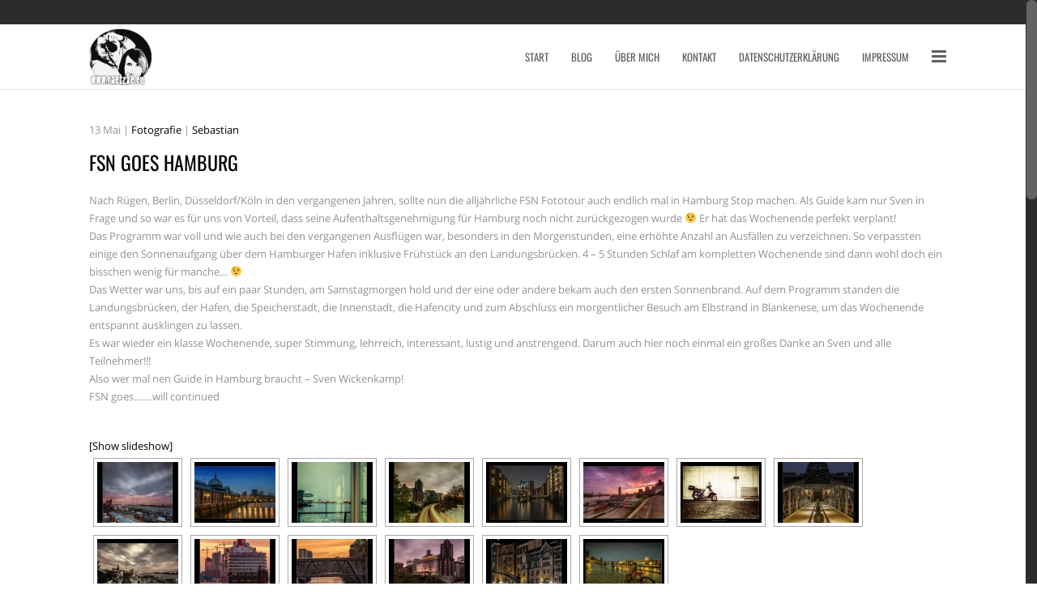

--- FILE ---
content_type: text/html; charset=UTF-8
request_url: https://www.raetzke.eu/fsn-goes-hamburg/
body_size: 14989
content:
<!DOCTYPE html>
<html lang="de">
<head>
	<meta charset="UTF-8" />
	<meta http-equiv="X-UA-Compatible" content="IE=edge,chrome=1" />
		<meta name=viewport content="width=device-width,initial-scale=1,user-scalable=no">
		<title>Sebastian Rätzke Fotografie | FSN goes Hamburg</title>
			<meta name="description" content="Nach Rügen, Berlin, Düsseldorf/Köln in den vergangenen Jahren, sollte nun die alljährliche FSN Fototour auch endlich mal in Hamburg Stop machen. Als Guide kam nur Sven in Frage und so war es für uns von Vorteil, dass seine Aufenthaltsgenehmigung für Hamburg noch nicht zurückgezogen wurde ;) Er hat das Wochenende perfekt verplant!">
			<meta name="keywords" content="	2012, aida, Blankenese, Canon 7D, Düsseldorf, Elbstrand, Fototour, FSN, hafen, hafencity, hamburg, köln, landungsbrücken, Oldenburg, queen elizabeth, Rügen, Sebastian Rätzke, Speicherstadt, street, Sven Wickenkamp, www.raetzke.eu	">
			<link rel="profile" href="http://gmpg.org/xfn/11" />
	<link rel="pingback" href="https://www.raetzke.eu/xmlrpc.php" />
	<link rel="shortcut icon" type="image/x-icon" href="https://www.raetzke.eu/wp-content/uploads/2014/01/favicon.ico">
	<!--[if gte IE 9]>
		<style type="text/css">
			.gradient {
				 filter: none;
			}
		</style>
	<![endif]-->

	<link href='//www.raetzke.eu/wp-content/uploads/sgf-css/font-7ee36d539a96aa5c7d3669d396f33357.css' rel='stylesheet' type='text/css'>
<meta name='robots' content='max-image-preview:large' />
<link rel='dns-prefetch' href='//www.raetzke.eu' />
<link rel="alternate" type="application/rss+xml" title="Sebastian Rätzke Fotografie &raquo; Feed" href="https://www.raetzke.eu/feed/" />
<link rel="alternate" type="application/rss+xml" title="Sebastian Rätzke Fotografie &raquo; Kommentar-Feed" href="https://www.raetzke.eu/comments/feed/" />
<link rel="alternate" type="application/rss+xml" title="Sebastian Rätzke Fotografie &raquo; FSN goes Hamburg-Kommentar-Feed" href="https://www.raetzke.eu/fsn-goes-hamburg/feed/" />
<script type="text/javascript">
/* <![CDATA[ */
window._wpemojiSettings = {"baseUrl":"https:\/\/s.w.org\/images\/core\/emoji\/14.0.0\/72x72\/","ext":".png","svgUrl":"https:\/\/s.w.org\/images\/core\/emoji\/14.0.0\/svg\/","svgExt":".svg","source":{"concatemoji":"https:\/\/www.raetzke.eu\/wp-includes\/js\/wp-emoji-release.min.js?ver=0137730c680359e36a20fdf4370a6a72"}};
/*! This file is auto-generated */
!function(i,n){var o,s,e;function c(e){try{var t={supportTests:e,timestamp:(new Date).valueOf()};sessionStorage.setItem(o,JSON.stringify(t))}catch(e){}}function p(e,t,n){e.clearRect(0,0,e.canvas.width,e.canvas.height),e.fillText(t,0,0);var t=new Uint32Array(e.getImageData(0,0,e.canvas.width,e.canvas.height).data),r=(e.clearRect(0,0,e.canvas.width,e.canvas.height),e.fillText(n,0,0),new Uint32Array(e.getImageData(0,0,e.canvas.width,e.canvas.height).data));return t.every(function(e,t){return e===r[t]})}function u(e,t,n){switch(t){case"flag":return n(e,"\ud83c\udff3\ufe0f\u200d\u26a7\ufe0f","\ud83c\udff3\ufe0f\u200b\u26a7\ufe0f")?!1:!n(e,"\ud83c\uddfa\ud83c\uddf3","\ud83c\uddfa\u200b\ud83c\uddf3")&&!n(e,"\ud83c\udff4\udb40\udc67\udb40\udc62\udb40\udc65\udb40\udc6e\udb40\udc67\udb40\udc7f","\ud83c\udff4\u200b\udb40\udc67\u200b\udb40\udc62\u200b\udb40\udc65\u200b\udb40\udc6e\u200b\udb40\udc67\u200b\udb40\udc7f");case"emoji":return!n(e,"\ud83e\udef1\ud83c\udffb\u200d\ud83e\udef2\ud83c\udfff","\ud83e\udef1\ud83c\udffb\u200b\ud83e\udef2\ud83c\udfff")}return!1}function f(e,t,n){var r="undefined"!=typeof WorkerGlobalScope&&self instanceof WorkerGlobalScope?new OffscreenCanvas(300,150):i.createElement("canvas"),a=r.getContext("2d",{willReadFrequently:!0}),o=(a.textBaseline="top",a.font="600 32px Arial",{});return e.forEach(function(e){o[e]=t(a,e,n)}),o}function t(e){var t=i.createElement("script");t.src=e,t.defer=!0,i.head.appendChild(t)}"undefined"!=typeof Promise&&(o="wpEmojiSettingsSupports",s=["flag","emoji"],n.supports={everything:!0,everythingExceptFlag:!0},e=new Promise(function(e){i.addEventListener("DOMContentLoaded",e,{once:!0})}),new Promise(function(t){var n=function(){try{var e=JSON.parse(sessionStorage.getItem(o));if("object"==typeof e&&"number"==typeof e.timestamp&&(new Date).valueOf()<e.timestamp+604800&&"object"==typeof e.supportTests)return e.supportTests}catch(e){}return null}();if(!n){if("undefined"!=typeof Worker&&"undefined"!=typeof OffscreenCanvas&&"undefined"!=typeof URL&&URL.createObjectURL&&"undefined"!=typeof Blob)try{var e="postMessage("+f.toString()+"("+[JSON.stringify(s),u.toString(),p.toString()].join(",")+"));",r=new Blob([e],{type:"text/javascript"}),a=new Worker(URL.createObjectURL(r),{name:"wpTestEmojiSupports"});return void(a.onmessage=function(e){c(n=e.data),a.terminate(),t(n)})}catch(e){}c(n=f(s,u,p))}t(n)}).then(function(e){for(var t in e)n.supports[t]=e[t],n.supports.everything=n.supports.everything&&n.supports[t],"flag"!==t&&(n.supports.everythingExceptFlag=n.supports.everythingExceptFlag&&n.supports[t]);n.supports.everythingExceptFlag=n.supports.everythingExceptFlag&&!n.supports.flag,n.DOMReady=!1,n.readyCallback=function(){n.DOMReady=!0}}).then(function(){return e}).then(function(){var e;n.supports.everything||(n.readyCallback(),(e=n.source||{}).concatemoji?t(e.concatemoji):e.wpemoji&&e.twemoji&&(t(e.twemoji),t(e.wpemoji)))}))}((window,document),window._wpemojiSettings);
/* ]]> */
</script>
<style id='wp-emoji-styles-inline-css' type='text/css'>

	img.wp-smiley, img.emoji {
		display: inline !important;
		border: none !important;
		box-shadow: none !important;
		height: 1em !important;
		width: 1em !important;
		margin: 0 0.07em !important;
		vertical-align: -0.1em !important;
		background: none !important;
		padding: 0 !important;
	}
</style>
<link rel='stylesheet' id='wp-block-library-css' href='https://www.raetzke.eu/wp-includes/css/dist/block-library/style.min.css?ver=0137730c680359e36a20fdf4370a6a72' type='text/css' media='all' />
<style id='classic-theme-styles-inline-css' type='text/css'>
/*! This file is auto-generated */
.wp-block-button__link{color:#fff;background-color:#32373c;border-radius:9999px;box-shadow:none;text-decoration:none;padding:calc(.667em + 2px) calc(1.333em + 2px);font-size:1.125em}.wp-block-file__button{background:#32373c;color:#fff;text-decoration:none}
</style>
<style id='global-styles-inline-css' type='text/css'>
body{--wp--preset--color--black: #000000;--wp--preset--color--cyan-bluish-gray: #abb8c3;--wp--preset--color--white: #ffffff;--wp--preset--color--pale-pink: #f78da7;--wp--preset--color--vivid-red: #cf2e2e;--wp--preset--color--luminous-vivid-orange: #ff6900;--wp--preset--color--luminous-vivid-amber: #fcb900;--wp--preset--color--light-green-cyan: #7bdcb5;--wp--preset--color--vivid-green-cyan: #00d084;--wp--preset--color--pale-cyan-blue: #8ed1fc;--wp--preset--color--vivid-cyan-blue: #0693e3;--wp--preset--color--vivid-purple: #9b51e0;--wp--preset--gradient--vivid-cyan-blue-to-vivid-purple: linear-gradient(135deg,rgba(6,147,227,1) 0%,rgb(155,81,224) 100%);--wp--preset--gradient--light-green-cyan-to-vivid-green-cyan: linear-gradient(135deg,rgb(122,220,180) 0%,rgb(0,208,130) 100%);--wp--preset--gradient--luminous-vivid-amber-to-luminous-vivid-orange: linear-gradient(135deg,rgba(252,185,0,1) 0%,rgba(255,105,0,1) 100%);--wp--preset--gradient--luminous-vivid-orange-to-vivid-red: linear-gradient(135deg,rgba(255,105,0,1) 0%,rgb(207,46,46) 100%);--wp--preset--gradient--very-light-gray-to-cyan-bluish-gray: linear-gradient(135deg,rgb(238,238,238) 0%,rgb(169,184,195) 100%);--wp--preset--gradient--cool-to-warm-spectrum: linear-gradient(135deg,rgb(74,234,220) 0%,rgb(151,120,209) 20%,rgb(207,42,186) 40%,rgb(238,44,130) 60%,rgb(251,105,98) 80%,rgb(254,248,76) 100%);--wp--preset--gradient--blush-light-purple: linear-gradient(135deg,rgb(255,206,236) 0%,rgb(152,150,240) 100%);--wp--preset--gradient--blush-bordeaux: linear-gradient(135deg,rgb(254,205,165) 0%,rgb(254,45,45) 50%,rgb(107,0,62) 100%);--wp--preset--gradient--luminous-dusk: linear-gradient(135deg,rgb(255,203,112) 0%,rgb(199,81,192) 50%,rgb(65,88,208) 100%);--wp--preset--gradient--pale-ocean: linear-gradient(135deg,rgb(255,245,203) 0%,rgb(182,227,212) 50%,rgb(51,167,181) 100%);--wp--preset--gradient--electric-grass: linear-gradient(135deg,rgb(202,248,128) 0%,rgb(113,206,126) 100%);--wp--preset--gradient--midnight: linear-gradient(135deg,rgb(2,3,129) 0%,rgb(40,116,252) 100%);--wp--preset--font-size--small: 13px;--wp--preset--font-size--medium: 20px;--wp--preset--font-size--large: 36px;--wp--preset--font-size--x-large: 42px;--wp--preset--spacing--20: 0.44rem;--wp--preset--spacing--30: 0.67rem;--wp--preset--spacing--40: 1rem;--wp--preset--spacing--50: 1.5rem;--wp--preset--spacing--60: 2.25rem;--wp--preset--spacing--70: 3.38rem;--wp--preset--spacing--80: 5.06rem;--wp--preset--shadow--natural: 6px 6px 9px rgba(0, 0, 0, 0.2);--wp--preset--shadow--deep: 12px 12px 50px rgba(0, 0, 0, 0.4);--wp--preset--shadow--sharp: 6px 6px 0px rgba(0, 0, 0, 0.2);--wp--preset--shadow--outlined: 6px 6px 0px -3px rgba(255, 255, 255, 1), 6px 6px rgba(0, 0, 0, 1);--wp--preset--shadow--crisp: 6px 6px 0px rgba(0, 0, 0, 1);}:where(.is-layout-flex){gap: 0.5em;}:where(.is-layout-grid){gap: 0.5em;}body .is-layout-flow > .alignleft{float: left;margin-inline-start: 0;margin-inline-end: 2em;}body .is-layout-flow > .alignright{float: right;margin-inline-start: 2em;margin-inline-end: 0;}body .is-layout-flow > .aligncenter{margin-left: auto !important;margin-right: auto !important;}body .is-layout-constrained > .alignleft{float: left;margin-inline-start: 0;margin-inline-end: 2em;}body .is-layout-constrained > .alignright{float: right;margin-inline-start: 2em;margin-inline-end: 0;}body .is-layout-constrained > .aligncenter{margin-left: auto !important;margin-right: auto !important;}body .is-layout-constrained > :where(:not(.alignleft):not(.alignright):not(.alignfull)){max-width: var(--wp--style--global--content-size);margin-left: auto !important;margin-right: auto !important;}body .is-layout-constrained > .alignwide{max-width: var(--wp--style--global--wide-size);}body .is-layout-flex{display: flex;}body .is-layout-flex{flex-wrap: wrap;align-items: center;}body .is-layout-flex > *{margin: 0;}body .is-layout-grid{display: grid;}body .is-layout-grid > *{margin: 0;}:where(.wp-block-columns.is-layout-flex){gap: 2em;}:where(.wp-block-columns.is-layout-grid){gap: 2em;}:where(.wp-block-post-template.is-layout-flex){gap: 1.25em;}:where(.wp-block-post-template.is-layout-grid){gap: 1.25em;}.has-black-color{color: var(--wp--preset--color--black) !important;}.has-cyan-bluish-gray-color{color: var(--wp--preset--color--cyan-bluish-gray) !important;}.has-white-color{color: var(--wp--preset--color--white) !important;}.has-pale-pink-color{color: var(--wp--preset--color--pale-pink) !important;}.has-vivid-red-color{color: var(--wp--preset--color--vivid-red) !important;}.has-luminous-vivid-orange-color{color: var(--wp--preset--color--luminous-vivid-orange) !important;}.has-luminous-vivid-amber-color{color: var(--wp--preset--color--luminous-vivid-amber) !important;}.has-light-green-cyan-color{color: var(--wp--preset--color--light-green-cyan) !important;}.has-vivid-green-cyan-color{color: var(--wp--preset--color--vivid-green-cyan) !important;}.has-pale-cyan-blue-color{color: var(--wp--preset--color--pale-cyan-blue) !important;}.has-vivid-cyan-blue-color{color: var(--wp--preset--color--vivid-cyan-blue) !important;}.has-vivid-purple-color{color: var(--wp--preset--color--vivid-purple) !important;}.has-black-background-color{background-color: var(--wp--preset--color--black) !important;}.has-cyan-bluish-gray-background-color{background-color: var(--wp--preset--color--cyan-bluish-gray) !important;}.has-white-background-color{background-color: var(--wp--preset--color--white) !important;}.has-pale-pink-background-color{background-color: var(--wp--preset--color--pale-pink) !important;}.has-vivid-red-background-color{background-color: var(--wp--preset--color--vivid-red) !important;}.has-luminous-vivid-orange-background-color{background-color: var(--wp--preset--color--luminous-vivid-orange) !important;}.has-luminous-vivid-amber-background-color{background-color: var(--wp--preset--color--luminous-vivid-amber) !important;}.has-light-green-cyan-background-color{background-color: var(--wp--preset--color--light-green-cyan) !important;}.has-vivid-green-cyan-background-color{background-color: var(--wp--preset--color--vivid-green-cyan) !important;}.has-pale-cyan-blue-background-color{background-color: var(--wp--preset--color--pale-cyan-blue) !important;}.has-vivid-cyan-blue-background-color{background-color: var(--wp--preset--color--vivid-cyan-blue) !important;}.has-vivid-purple-background-color{background-color: var(--wp--preset--color--vivid-purple) !important;}.has-black-border-color{border-color: var(--wp--preset--color--black) !important;}.has-cyan-bluish-gray-border-color{border-color: var(--wp--preset--color--cyan-bluish-gray) !important;}.has-white-border-color{border-color: var(--wp--preset--color--white) !important;}.has-pale-pink-border-color{border-color: var(--wp--preset--color--pale-pink) !important;}.has-vivid-red-border-color{border-color: var(--wp--preset--color--vivid-red) !important;}.has-luminous-vivid-orange-border-color{border-color: var(--wp--preset--color--luminous-vivid-orange) !important;}.has-luminous-vivid-amber-border-color{border-color: var(--wp--preset--color--luminous-vivid-amber) !important;}.has-light-green-cyan-border-color{border-color: var(--wp--preset--color--light-green-cyan) !important;}.has-vivid-green-cyan-border-color{border-color: var(--wp--preset--color--vivid-green-cyan) !important;}.has-pale-cyan-blue-border-color{border-color: var(--wp--preset--color--pale-cyan-blue) !important;}.has-vivid-cyan-blue-border-color{border-color: var(--wp--preset--color--vivid-cyan-blue) !important;}.has-vivid-purple-border-color{border-color: var(--wp--preset--color--vivid-purple) !important;}.has-vivid-cyan-blue-to-vivid-purple-gradient-background{background: var(--wp--preset--gradient--vivid-cyan-blue-to-vivid-purple) !important;}.has-light-green-cyan-to-vivid-green-cyan-gradient-background{background: var(--wp--preset--gradient--light-green-cyan-to-vivid-green-cyan) !important;}.has-luminous-vivid-amber-to-luminous-vivid-orange-gradient-background{background: var(--wp--preset--gradient--luminous-vivid-amber-to-luminous-vivid-orange) !important;}.has-luminous-vivid-orange-to-vivid-red-gradient-background{background: var(--wp--preset--gradient--luminous-vivid-orange-to-vivid-red) !important;}.has-very-light-gray-to-cyan-bluish-gray-gradient-background{background: var(--wp--preset--gradient--very-light-gray-to-cyan-bluish-gray) !important;}.has-cool-to-warm-spectrum-gradient-background{background: var(--wp--preset--gradient--cool-to-warm-spectrum) !important;}.has-blush-light-purple-gradient-background{background: var(--wp--preset--gradient--blush-light-purple) !important;}.has-blush-bordeaux-gradient-background{background: var(--wp--preset--gradient--blush-bordeaux) !important;}.has-luminous-dusk-gradient-background{background: var(--wp--preset--gradient--luminous-dusk) !important;}.has-pale-ocean-gradient-background{background: var(--wp--preset--gradient--pale-ocean) !important;}.has-electric-grass-gradient-background{background: var(--wp--preset--gradient--electric-grass) !important;}.has-midnight-gradient-background{background: var(--wp--preset--gradient--midnight) !important;}.has-small-font-size{font-size: var(--wp--preset--font-size--small) !important;}.has-medium-font-size{font-size: var(--wp--preset--font-size--medium) !important;}.has-large-font-size{font-size: var(--wp--preset--font-size--large) !important;}.has-x-large-font-size{font-size: var(--wp--preset--font-size--x-large) !important;}
.wp-block-navigation a:where(:not(.wp-element-button)){color: inherit;}
:where(.wp-block-post-template.is-layout-flex){gap: 1.25em;}:where(.wp-block-post-template.is-layout-grid){gap: 1.25em;}
:where(.wp-block-columns.is-layout-flex){gap: 2em;}:where(.wp-block-columns.is-layout-grid){gap: 2em;}
.wp-block-pullquote{font-size: 1.5em;line-height: 1.6;}
</style>
<link rel='stylesheet' id='ngg_trigger_buttons-css' href='https://www.raetzke.eu/wp-content/plugins/nextgen-gallery/static/GalleryDisplay/trigger_buttons.css?ver=4.0.3' type='text/css' media='all' />
<link rel='stylesheet' id='fancybox-0-css' href='https://www.raetzke.eu/wp-content/plugins/nextgen-gallery/static/Lightbox/fancybox/jquery.fancybox-1.3.4.css?ver=4.0.3' type='text/css' media='all' />
<link rel='stylesheet' id='fontawesome_v4_shim_style-css' href='https://www.raetzke.eu/wp-content/plugins/nextgen-gallery/static/FontAwesome/css/v4-shims.min.css?ver=0137730c680359e36a20fdf4370a6a72' type='text/css' media='all' />
<link rel='stylesheet' id='fontawesome-css' href='https://www.raetzke.eu/wp-content/plugins/nextgen-gallery/static/FontAwesome/css/all.min.css?ver=0137730c680359e36a20fdf4370a6a72' type='text/css' media='all' />
<link rel='stylesheet' id='nextgen_pagination_style-css' href='https://www.raetzke.eu/wp-content/plugins/nextgen-gallery/static/GalleryDisplay/pagination_style.css?ver=4.0.3' type='text/css' media='all' />
<link rel='stylesheet' id='nextgen_basic_thumbnails_style-css' href='https://www.raetzke.eu/wp-content/plugins/nextgen-gallery/static/Thumbnails/nextgen_basic_thumbnails.css?ver=4.0.3' type='text/css' media='all' />
<link rel='stylesheet' id='default_style-css' href='https://www.raetzke.eu/wp-content/themes/river/style.css?ver=0137730c680359e36a20fdf4370a6a72' type='text/css' media='all' />
<link rel='stylesheet' id='qode-font-awesome-css' href='https://www.raetzke.eu/wp-content/themes/river/css/font-awesome/css/font-awesome.min.css?ver=0137730c680359e36a20fdf4370a6a72' type='text/css' media='all' />
<link rel='stylesheet' id='stylesheet-css' href='https://www.raetzke.eu/wp-content/themes/river/css/stylesheet.min.css?ver=0137730c680359e36a20fdf4370a6a72' type='text/css' media='all' />
<link rel='stylesheet' id='js_composer_front-css' href='https://www.raetzke.eu/wp-content/themes/river/wpbakery/js_composer/assets/css/js_composer_front.css?ver=0137730c680359e36a20fdf4370a6a72' type='text/css' media='all' />
<link rel='stylesheet' id='style_dynamic-css' href='https://www.raetzke.eu/wp-content/themes/river/css/style_dynamic.php?ver=0137730c680359e36a20fdf4370a6a72' type='text/css' media='all' />
<link rel='stylesheet' id='responsive-css' href='https://www.raetzke.eu/wp-content/themes/river/css/responsive.min.css?ver=0137730c680359e36a20fdf4370a6a72' type='text/css' media='all' />
<link rel='stylesheet' id='style_dynamic_responsive-css' href='https://www.raetzke.eu/wp-content/themes/river/css/style_dynamic_responsive.php?ver=0137730c680359e36a20fdf4370a6a72' type='text/css' media='all' />
<link rel='stylesheet' id='custom_css-css' href='https://www.raetzke.eu/wp-content/themes/river/css/custom_css.php?ver=0137730c680359e36a20fdf4370a6a72' type='text/css' media='all' />
<script type="text/javascript" src="https://www.raetzke.eu/wp-includes/js/jquery/jquery.min.js?ver=3.7.1" id="jquery-core-js"></script>
<script type="text/javascript" src="https://www.raetzke.eu/wp-includes/js/jquery/jquery-migrate.min.js?ver=3.4.1" id="jquery-migrate-js"></script>
<script type="text/javascript" id="photocrati_ajax-js-extra">
/* <![CDATA[ */
var photocrati_ajax = {"url":"https:\/\/www.raetzke.eu\/index.php?photocrati_ajax=1","rest_url":"https:\/\/www.raetzke.eu\/wp-json\/","wp_home_url":"https:\/\/www.raetzke.eu","wp_site_url":"https:\/\/www.raetzke.eu","wp_root_url":"https:\/\/www.raetzke.eu","wp_plugins_url":"https:\/\/www.raetzke.eu\/wp-content\/plugins","wp_content_url":"https:\/\/www.raetzke.eu\/wp-content","wp_includes_url":"https:\/\/www.raetzke.eu\/wp-includes\/","ngg_param_slug":"nggallery","rest_nonce":"9cdb3f67ce"};
/* ]]> */
</script>
<script type="text/javascript" src="https://www.raetzke.eu/wp-content/plugins/nextgen-gallery/static/Legacy/ajax.min.js?ver=4.0.3" id="photocrati_ajax-js"></script>
<script type="text/javascript" src="https://www.raetzke.eu/wp-content/plugins/nextgen-gallery/static/FontAwesome/js/v4-shims.min.js?ver=5.3.1" id="fontawesome_v4_shim-js"></script>
<script type="text/javascript" defer crossorigin="anonymous" data-auto-replace-svg="false" data-keep-original-source="false" data-search-pseudo-elements src="https://www.raetzke.eu/wp-content/plugins/nextgen-gallery/static/FontAwesome/js/all.min.js?ver=5.3.1" id="fontawesome-js"></script>
<script type="text/javascript" src="https://www.raetzke.eu/wp-content/plugins/nextgen-gallery/static/Thumbnails/nextgen_basic_thumbnails.js?ver=4.0.3" id="nextgen_basic_thumbnails_script-js"></script>
<link rel="https://api.w.org/" href="https://www.raetzke.eu/wp-json/" /><link rel="alternate" type="application/json" href="https://www.raetzke.eu/wp-json/wp/v2/posts/2599" /><link rel="EditURI" type="application/rsd+xml" title="RSD" href="https://www.raetzke.eu/xmlrpc.php?rsd" />
<link rel="canonical" href="https://www.raetzke.eu/fsn-goes-hamburg/" />
<link rel='shortlink' href='https://www.raetzke.eu/?p=2599' />
<link rel="alternate" type="application/json+oembed" href="https://www.raetzke.eu/wp-json/oembed/1.0/embed?url=https%3A%2F%2Fwww.raetzke.eu%2Ffsn-goes-hamburg%2F" />
<link rel="alternate" type="text/xml+oembed" href="https://www.raetzke.eu/wp-json/oembed/1.0/embed?url=https%3A%2F%2Fwww.raetzke.eu%2Ffsn-goes-hamburg%2F&#038;format=xml" />
	
</head>

<body class="post-template-default single single-post postid-2599 single-format-standard metaslider-plugin ajax_leftright page_not_loaded smooth_scroll ">
	
	
						<section class="side_menu right">
			<div class="side_menu_title">
							</div>
			<div id="tag_cloud-2" class="widget widget_tag_cloud"><h6>Schlagwörter</h6><div class="tagcloud"><a href="https://www.raetzke.eu/tag/2010/" class="tag-cloud-link tag-link-534 tag-link-position-1" style="font-size: 11.28125pt;" aria-label="2010 (7 Einträge)">2010</a>
<a href="https://www.raetzke.eu/tag/2011/" class="tag-cloud-link tag-link-6 tag-link-position-2" style="font-size: 13.578125pt;" aria-label="2011 (12 Einträge)">2011</a>
<a href="https://www.raetzke.eu/tag/2012/" class="tag-cloud-link tag-link-535 tag-link-position-3" style="font-size: 14.890625pt;" aria-label="2012 (16 Einträge)">2012</a>
<a href="https://www.raetzke.eu/tag/2013/" class="tag-cloud-link tag-link-8 tag-link-position-4" style="font-size: 14.015625pt;" aria-label="2013 (13 Einträge)">2013</a>
<a href="https://www.raetzke.eu/tag/2014/" class="tag-cloud-link tag-link-650 tag-link-position-5" style="font-size: 10.734375pt;" aria-label="2014 (6 Einträge)">2014</a>
<a href="https://www.raetzke.eu/tag/a-place-called-home/" class="tag-cloud-link tag-link-536 tag-link-position-6" style="font-size: 8pt;" aria-label="a place called home (3 Einträge)">a place called home</a>
<a href="https://www.raetzke.eu/tag/avery-mile/" class="tag-cloud-link tag-link-545 tag-link-position-7" style="font-size: 11.828125pt;" aria-label="Avery Mile (8 Einträge)">Avery Mile</a>
<a href="https://www.raetzke.eu/tag/bahnhof/" class="tag-cloud-link tag-link-547 tag-link-position-8" style="font-size: 9.09375pt;" aria-label="Bahnhof (4 Einträge)">Bahnhof</a>
<a href="https://www.raetzke.eu/tag/bremen/" class="tag-cloud-link tag-link-553 tag-link-position-9" style="font-size: 12.8125pt;" aria-label="Bremen (10 Einträge)">Bremen</a>
<a href="https://www.raetzke.eu/tag/canon-7d/" class="tag-cloud-link tag-link-554 tag-link-position-10" style="font-size: 18.0625pt;" aria-label="Canon 7D (32 Einträge)">Canon 7D</a>
<a href="https://www.raetzke.eu/tag/darss/" class="tag-cloud-link tag-link-69 tag-link-position-11" style="font-size: 8pt;" aria-label="darss (3 Einträge)">darss</a>
<a href="https://www.raetzke.eu/tag/das-erste-mal/" class="tag-cloud-link tag-link-559 tag-link-position-12" style="font-size: 8pt;" aria-label="das erste Mal (3 Einträge)">das erste Mal</a>
<a href="https://www.raetzke.eu/tag/dusseldorf/" class="tag-cloud-link tag-link-561 tag-link-position-13" style="font-size: 8pt;" aria-label="Düsseldorf (3 Einträge)">Düsseldorf</a>
<a href="https://www.raetzke.eu/tag/eyes/" class="tag-cloud-link tag-link-86 tag-link-position-14" style="font-size: 9.09375pt;" aria-label="eyes (4 Einträge)">eyes</a>
<a href="https://www.raetzke.eu/tag/fischland-darss/" class="tag-cloud-link tag-link-91 tag-link-position-15" style="font-size: 8pt;" aria-label="fischland darss (3 Einträge)">fischland darss</a>
<a href="https://www.raetzke.eu/tag/fotos/" class="tag-cloud-link tag-link-566 tag-link-position-16" style="font-size: 20.359375pt;" aria-label="Fotos (53 Einträge)">Fotos</a>
<a href="https://www.raetzke.eu/tag/fsn/" class="tag-cloud-link tag-link-567 tag-link-position-17" style="font-size: 11.28125pt;" aria-label="FSN (7 Einträge)">FSN</a>
<a href="https://www.raetzke.eu/tag/fuji-x10/" class="tag-cloud-link tag-link-103 tag-link-position-18" style="font-size: 12.375pt;" aria-label="fuji x10 (9 Einträge)">fuji x10</a>
<a href="https://www.raetzke.eu/tag/graffiti/" class="tag-cloud-link tag-link-569 tag-link-position-19" style="font-size: 8pt;" aria-label="Graffiti (3 Einträge)">Graffiti</a>
<a href="https://www.raetzke.eu/tag/hafen/" class="tag-cloud-link tag-link-113 tag-link-position-20" style="font-size: 12.8125pt;" aria-label="hafen (10 Einträge)">hafen</a>
<a href="https://www.raetzke.eu/tag/hafencity/" class="tag-cloud-link tag-link-114 tag-link-position-21" style="font-size: 9.09375pt;" aria-label="hafencity (4 Einträge)">hafencity</a>
<a href="https://www.raetzke.eu/tag/hamburg/" class="tag-cloud-link tag-link-116 tag-link-position-22" style="font-size: 9.09375pt;" aria-label="hamburg (4 Einträge)">hamburg</a>
<a href="https://www.raetzke.eu/tag/hochzeit/" class="tag-cloud-link tag-link-573 tag-link-position-23" style="font-size: 8pt;" aria-label="Hochzeit (3 Einträge)">Hochzeit</a>
<a href="https://www.raetzke.eu/tag/indoor/" class="tag-cloud-link tag-link-576 tag-link-position-24" style="font-size: 9.96875pt;" aria-label="indoor (5 Einträge)">indoor</a>
<a href="https://www.raetzke.eu/tag/kamera/" class="tag-cloud-link tag-link-139 tag-link-position-25" style="font-size: 12.8125pt;" aria-label="kamera (10 Einträge)">kamera</a>
<a href="https://www.raetzke.eu/tag/kap-arkona/" class="tag-cloud-link tag-link-580 tag-link-position-26" style="font-size: 11.28125pt;" aria-label="Kap Arkona (7 Einträge)">Kap Arkona</a>
<a href="https://www.raetzke.eu/tag/konzert/" class="tag-cloud-link tag-link-583 tag-link-position-27" style="font-size: 12.375pt;" aria-label="Konzert (9 Einträge)">Konzert</a>
<a href="https://www.raetzke.eu/tag/location/" class="tag-cloud-link tag-link-590 tag-link-position-28" style="font-size: 14.015625pt;" aria-label="Location (13 Einträge)">Location</a>
<a href="https://www.raetzke.eu/tag/mecklenburg-vorpommern/" class="tag-cloud-link tag-link-179 tag-link-position-29" style="font-size: 12.375pt;" aria-label="mecklenburg vorpommern (9 Einträge)">mecklenburg vorpommern</a>
<a href="https://www.raetzke.eu/tag/model/" class="tag-cloud-link tag-link-598 tag-link-position-30" style="font-size: 13.578125pt;" aria-label="Model (12 Einträge)">Model</a>
<a href="https://www.raetzke.eu/tag/musik/" class="tag-cloud-link tag-link-600 tag-link-position-31" style="font-size: 10.734375pt;" aria-label="Musik (6 Einträge)">Musik</a>
<a href="https://www.raetzke.eu/tag/oldenburg/" class="tag-cloud-link tag-link-603 tag-link-position-32" style="font-size: 20.25pt;" aria-label="Oldenburg (52 Einträge)">Oldenburg</a>
<a href="https://www.raetzke.eu/tag/outdoor/" class="tag-cloud-link tag-link-608 tag-link-position-33" style="font-size: 15.21875pt;" aria-label="Outdoor (17 Einträge)">Outdoor</a>
<a href="https://www.raetzke.eu/tag/ratzke/" class="tag-cloud-link tag-link-613 tag-link-position-34" style="font-size: 18.9375pt;" aria-label="Rätzke (39 Einträge)">Rätzke</a>
<a href="https://www.raetzke.eu/tag/rugen/" class="tag-cloud-link tag-link-621 tag-link-position-35" style="font-size: 12.8125pt;" aria-label="Rügen (10 Einträge)">Rügen</a>
<a href="https://www.raetzke.eu/tag/sandkrug/" class="tag-cloud-link tag-link-624 tag-link-position-36" style="font-size: 18.171875pt;" aria-label="Sandkrug (33 Einträge)">Sandkrug</a>
<a href="https://www.raetzke.eu/tag/sebastian-ratzke/" class="tag-cloud-link tag-link-627 tag-link-position-37" style="font-size: 22pt;" aria-label="Sebastian Rätzke (75 Einträge)">Sebastian Rätzke</a>
<a href="https://www.raetzke.eu/tag/serie/" class="tag-cloud-link tag-link-245 tag-link-position-38" style="font-size: 9.09375pt;" aria-label="serie (4 Einträge)">serie</a>
<a href="https://www.raetzke.eu/tag/shooting/" class="tag-cloud-link tag-link-628 tag-link-position-39" style="font-size: 17.40625pt;" aria-label="Shooting (28 Einträge)">Shooting</a>
<a href="https://www.raetzke.eu/tag/sonne/" class="tag-cloud-link tag-link-250 tag-link-position-40" style="font-size: 11.828125pt;" aria-label="Sonne (8 Einträge)">Sonne</a>
<a href="https://www.raetzke.eu/tag/stralsund/" class="tag-cloud-link tag-link-632 tag-link-position-41" style="font-size: 12.375pt;" aria-label="Stralsund (9 Einträge)">Stralsund</a>
<a href="https://www.raetzke.eu/tag/strassen/" class="tag-cloud-link tag-link-262 tag-link-position-42" style="font-size: 10.734375pt;" aria-label="strassen (6 Einträge)">strassen</a>
<a href="https://www.raetzke.eu/tag/street/" class="tag-cloud-link tag-link-263 tag-link-position-43" style="font-size: 11.828125pt;" aria-label="street (8 Einträge)">street</a>
<a href="https://www.raetzke.eu/tag/streetphotography/" class="tag-cloud-link tag-link-264 tag-link-position-44" style="font-size: 11.28125pt;" aria-label="streetphotography (7 Einträge)">streetphotography</a>
<a href="https://www.raetzke.eu/tag/www-raetzke-eu/" class="tag-cloud-link tag-link-645 tag-link-position-45" style="font-size: 21.671875pt;" aria-label="www.raetzke.eu (70 Einträge)">www.raetzke.eu</a></div>
</div>		</section>
		<div class="wrapper">
	<div class="wrapper_inner">
	<!-- Google Analytics start -->
		<!-- Google Analytics end -->
	


<header class="has_top ">
	<div class="header_inner clearfix">
	
			<div class="header_top clearfix">
							<div class="container">
					<div class="container_inner clearfix">
								<div class="left">
						<div class="inner">
												</div>
					</div>
					<div class="right">
						<div class="inner">
												</div>
					</div>
									</div>
				</div>
					</div>
		<div class="header_bottom clearfix">
						<div class="container">
					<div class="container_inner clearfix">
								<div class="header_inner_left">
						<div class="mobile_menu_button"><span><i class="icon-reorder"></i></span></div>
						<div class="logo_wrapper">
							<div class="logo">
									<a href="https://www.raetzke.eu/">
											<img src="https://www.raetzke.eu/wp-content/uploads/2014/01/logo_hp.png" alt="Logo"/>
									</a>
							</div>
						</div>
					</div>
											<div class="header_inner_right">
								<div class="side_menu_button_wrapper right"><div class="side_menu_button"><a href="javascript:void(0)"><i class="icon-reorder"></i></a></div></div>
						</div>
										<nav class="main_menu drop_down right">
					<ul id="menu-menue-1" class=""><li id="nav-menu-item-2971" class="menu-item menu-item-type-post_type menu-item-object-page menu-item-home  narrow"><a href="https://www.raetzke.eu/" class=""><i class="menu_icon blank"></i><span>Start</span></a></li>
<li id="nav-menu-item-3318" class="menu-item menu-item-type-post_type menu-item-object-page current_page_parent  narrow"><a href="https://www.raetzke.eu/blog/" class=""><i class="menu_icon blank"></i><span>Blog</span></a></li>
<li id="nav-menu-item-2968" class="menu-item menu-item-type-post_type menu-item-object-page  narrow"><a href="https://www.raetzke.eu/about/" class=""><i class="menu_icon blank"></i><span>über mich</span></a></li>
<li id="nav-menu-item-2969" class="menu-item menu-item-type-post_type menu-item-object-page  narrow"><a href="https://www.raetzke.eu/kontakt/" class=""><i class="menu_icon blank"></i><span>kontakt</span></a></li>
<li id="nav-menu-item-162531" class="menu-item menu-item-type-post_type menu-item-object-page menu-item-privacy-policy  narrow"><a href="https://www.raetzke.eu/datenschutzerklaerung/" class=""><i class="menu_icon blank"></i><span>Datenschutzerklärung</span></a></li>
<li id="nav-menu-item-2970" class="menu-item menu-item-type-post_type menu-item-object-page  narrow"><a href="https://www.raetzke.eu/impressum/" class=""><i class="menu_icon blank"></i><span>impressum</span></a></li>
</ul>					</nav>
										<nav class="mobile_menu">
						<ul id="menu-menue-2" class=""><li id="mobile-menu-item-2971" class="menu-item menu-item-type-post_type menu-item-object-page menu-item-home "><a href="https://www.raetzke.eu/" class=""><span>Start</span><span class="mobile_arrow"><i class="icon-angle-right"></i><i class="icon-angle-down"></i></span></a></li>
<li id="mobile-menu-item-3318" class="menu-item menu-item-type-post_type menu-item-object-page current_page_parent "><a href="https://www.raetzke.eu/blog/" class=""><span>Blog</span><span class="mobile_arrow"><i class="icon-angle-right"></i><i class="icon-angle-down"></i></span></a></li>
<li id="mobile-menu-item-2968" class="menu-item menu-item-type-post_type menu-item-object-page "><a href="https://www.raetzke.eu/about/" class=""><span>über mich</span><span class="mobile_arrow"><i class="icon-angle-right"></i><i class="icon-angle-down"></i></span></a></li>
<li id="mobile-menu-item-2969" class="menu-item menu-item-type-post_type menu-item-object-page "><a href="https://www.raetzke.eu/kontakt/" class=""><span>kontakt</span><span class="mobile_arrow"><i class="icon-angle-right"></i><i class="icon-angle-down"></i></span></a></li>
<li id="mobile-menu-item-162531" class="menu-item menu-item-type-post_type menu-item-object-page menu-item-privacy-policy "><a href="https://www.raetzke.eu/datenschutzerklaerung/" class=""><span>Datenschutzerklärung</span><span class="mobile_arrow"><i class="icon-angle-right"></i><i class="icon-angle-down"></i></span></a></li>
<li id="mobile-menu-item-2970" class="menu-item menu-item-type-post_type menu-item-object-page "><a href="https://www.raetzke.eu/impressum/" class=""><span>impressum</span><span class="mobile_arrow"><i class="icon-angle-right"></i><i class="icon-angle-down"></i></span></a></li>
</ul>					</nav>
								</div>
				</div>
				</div>
	</div>
</header>
	<div class="content">
									<div class="meta">				
											<div class="seo_title">Sebastian Rätzke Fotografie | FSN goes Hamburg</div>
																<div class="seo_description">Nach Rügen, Berlin, Düsseldorf/Köln in den vergangenen Jahren, sollte nun die alljährliche FSN Fototour auch endlich mal in Hamburg Stop machen. Als Guide kam nur Sven in Frage und so war es für uns von Vorteil, dass seine Aufenthaltsgenehmigung für Hamburg noch nicht zurückgezogen wurde ;) Er hat das Wochenende perfekt verplant!</div>
																<div class="seo_keywords">	2012, aida, Blankenese, Canon 7D, Düsseldorf, Elbstrand, Fototour, FSN, hafen, hafencity, hamburg, köln, landungsbrücken, Oldenburg, queen elizabeth, Rügen, Sebastian Rätzke, Speicherstadt, street, Sven Wickenkamp, www.raetzke.eu	</div>
										<span id="qode_page_id">2599</span>
					<div class="body_classes">post-template-default,single,single-post,postid-2599,single-format-standard,metaslider-plugin,ajax_leftright,page_not_loaded,smooth_scroll,</div>
				</div>
						<div class="content_inner  ">
				
											
									<a id='back_to_top' href='#'>
						<span class="icon-stack">
							<i class="icon-chevron-up " style=""></i>
						</span>
					</a>
								
								<div class="container">
					<div class="container_inner">
				
											<div class="blog_holder blog_single">
								<article id="post-2599" class="post-2599 post type-post status-publish format-standard has-post-thumbnail hentry category-fotografie tag-535 tag-aida tag-blankenese tag-canon-7d tag-dusseldorf tag-elbstrand tag-fototour tag-fsn tag-hafen tag-hafencity tag-hamburg tag-koln tag-landungsbrucken tag-oldenburg tag-queen-elizabeth tag-rugen tag-sebastian-ratzke tag-speicherstadt tag-street tag-sven-wickenkamp tag-www-raetzke-eu">
						<div class="post_text">
				<div class="post_description">
					<span class="post_infos">
						<span class="date">13</span> <span class="month">Mai</span> |  
						<a href="https://www.raetzke.eu/category/fotografie/" rel="category tag">Fotografie</a> |  
						<a class="post_author" href="https://www.raetzke.eu/author/sebastian/">Sebastian</a>
					</span>
				</div>	
				<h2>FSN goes Hamburg</h2>
				<p>Nach Rügen, <a title="FSN meets Berlin" href="https://www.raetzke.eu/fsn-goes-berlin/" target="_blank">Berlin</a>, <a title="FSN on Tour 2011" href="https://www.raetzke.eu/fsn-on-tour-2011/" target="_blank">Düsseldorf/Köln</a> in den vergangenen Jahren, sollte nun die alljährliche FSN Fototour auch endlich mal in Hamburg Stop machen. Als Guide kam nur Sven in Frage und so war es für uns von Vorteil, dass seine Aufenthaltsgenehmigung für Hamburg noch nicht zurückgezogen wurde 😉 Er hat das Wochenende perfekt verplant!<span id="more-2599"></span></p>
<p>Das Programm war voll und wie auch bei den vergangenen Ausflügen war, besonders in den Morgenstunden, eine erhöhte Anzahl an Ausfällen zu verzeichnen. So verpassten einige den Sonnenaufgang über dem Hamburger Hafen inklusive Frühstück an den Landungsbrücken. 4 &#8211; 5 Stunden Schlaf am kompletten Wochenende sind dann wohl doch ein bisschen wenig für manche&#8230; 😉<br />
Das Wetter war uns, bis auf ein paar Stunden, am Samstagmorgen hold und der eine oder andere bekam auch den ersten Sonnenbrand. Auf dem Programm standen die Landungsbrücken, der Hafen, die Speicherstadt, die Innenstadt, die Hafencity und zum Abschluss ein morgentlicher Besuch am Elbstrand in Blankenese, um das Wochenende entspannt ausklingen zu lassen.</p>
<p>Es war wieder ein klasse Wochenende, super Stimmung, lehrreich, interessant, lustig und anstrengend. Darum auch hier noch einmal ein großes Danke an Sven und alle Teilnehmer!!!</p>
<p>Also wer mal nen Guide in Hamburg braucht &#8211; <a title="www.wickenkamp.net" href="http://www.wickenkamp.net" target="_blank">Sven Wickenkamp</a>!</p>
<p>FSN goes&#8230;&#8230;.will continued</p>

<div class="ngg-galleryoverview" id="ngg-gallery-146988ed3ed364f722ad245692bb557a-2599">

			<!-- Slideshow link -->
	<div class="slideshowlink">
		<a class="slideshowlink" href="https://www.raetzke.eu/fsn-goes-hamburg/nggallery/slideshow">
			[Show slideshow]		</a>
	</div>

	<!-- Thumbnails -->
				
	<div id="ngg-image-735" class="ngg-gallery-thumbnail-box"  >
		<div class="ngg-gallery-thumbnail" >
			<a href="https://www.raetzke.eu/wp-content/gallery/hamburg0412/hamburglsp-1.jpg"
				title=" "
				class="ngg-fancybox" rel="146988ed3ed364f722ad245692bb557a" data-image-id="735" data-src="https://www.raetzke.eu/wp-content/gallery/hamburg0412/hamburglsp-1.jpg" data-thumbnail="https://www.raetzke.eu/wp-content/gallery/hamburg0412/thumbs/thumbs_hamburglsp-1.jpg" data-title="www.raetzke.eu" data-description=" " >
								<img title="www.raetzke.eu" alt="www.raetzke.eu" src="https://www.raetzke.eu/wp-content/gallery/hamburg0412/thumbs/thumbs_hamburglsp-1.jpg" width='100' height='75' />
							</a>
		</div>
	</div>

									
	
	<div id="ngg-image-748" class="ngg-gallery-thumbnail-box"  >
		<div class="ngg-gallery-thumbnail" >
			<a href="https://www.raetzke.eu/wp-content/gallery/hamburg0412/hamburglsp-9.jpg"
				title=" "
				class="ngg-fancybox" rel="146988ed3ed364f722ad245692bb557a" data-image-id="748" data-src="https://www.raetzke.eu/wp-content/gallery/hamburg0412/hamburglsp-9.jpg" data-thumbnail="https://www.raetzke.eu/wp-content/gallery/hamburg0412/thumbs/thumbs_hamburglsp-9.jpg" data-title="www.raetzke.eu" data-description=" " >
								<img title="www.raetzke.eu" alt="www.raetzke.eu" src="https://www.raetzke.eu/wp-content/gallery/hamburg0412/thumbs/thumbs_hamburglsp-9.jpg" width='100' height='75' />
							</a>
		</div>
	</div>

									
	
	<div id="ngg-image-736" class="ngg-gallery-thumbnail-box"  >
		<div class="ngg-gallery-thumbnail" >
			<a href="https://www.raetzke.eu/wp-content/gallery/hamburg0412/hamburglsp-10.jpg"
				title=" "
				class="ngg-fancybox" rel="146988ed3ed364f722ad245692bb557a" data-image-id="736" data-src="https://www.raetzke.eu/wp-content/gallery/hamburg0412/hamburglsp-10.jpg" data-thumbnail="https://www.raetzke.eu/wp-content/gallery/hamburg0412/thumbs/thumbs_hamburglsp-10.jpg" data-title="www.raetzke.eu" data-description=" " >
								<img title="www.raetzke.eu" alt="www.raetzke.eu" src="https://www.raetzke.eu/wp-content/gallery/hamburg0412/thumbs/thumbs_hamburglsp-10.jpg" width='100' height='75' />
							</a>
		</div>
	</div>

									
	
	<div id="ngg-image-743" class="ngg-gallery-thumbnail-box"  >
		<div class="ngg-gallery-thumbnail" >
			<a href="https://www.raetzke.eu/wp-content/gallery/hamburg0412/hamburglsp-4.jpg"
				title=" "
				class="ngg-fancybox" rel="146988ed3ed364f722ad245692bb557a" data-image-id="743" data-src="https://www.raetzke.eu/wp-content/gallery/hamburg0412/hamburglsp-4.jpg" data-thumbnail="https://www.raetzke.eu/wp-content/gallery/hamburg0412/thumbs/thumbs_hamburglsp-4.jpg" data-title="www.raetzke.eu" data-description=" " >
								<img title="www.raetzke.eu" alt="www.raetzke.eu" src="https://www.raetzke.eu/wp-content/gallery/hamburg0412/thumbs/thumbs_hamburglsp-4.jpg" width='100' height='75' />
							</a>
		</div>
	</div>

									
	
	<div id="ngg-image-737" class="ngg-gallery-thumbnail-box"  >
		<div class="ngg-gallery-thumbnail" >
			<a href="https://www.raetzke.eu/wp-content/gallery/hamburg0412/hamburglsp-11.jpg"
				title=" "
				class="ngg-fancybox" rel="146988ed3ed364f722ad245692bb557a" data-image-id="737" data-src="https://www.raetzke.eu/wp-content/gallery/hamburg0412/hamburglsp-11.jpg" data-thumbnail="https://www.raetzke.eu/wp-content/gallery/hamburg0412/thumbs/thumbs_hamburglsp-11.jpg" data-title="www.raetzke.eu" data-description=" " >
								<img title="www.raetzke.eu" alt="www.raetzke.eu" src="https://www.raetzke.eu/wp-content/gallery/hamburg0412/thumbs/thumbs_hamburglsp-11.jpg" width='100' height='75' />
							</a>
		</div>
	</div>

									
	
	<div id="ngg-image-742" class="ngg-gallery-thumbnail-box"  >
		<div class="ngg-gallery-thumbnail" >
			<a href="https://www.raetzke.eu/wp-content/gallery/hamburg0412/hamburglsp-3.jpg"
				title=" "
				class="ngg-fancybox" rel="146988ed3ed364f722ad245692bb557a" data-image-id="742" data-src="https://www.raetzke.eu/wp-content/gallery/hamburg0412/hamburglsp-3.jpg" data-thumbnail="https://www.raetzke.eu/wp-content/gallery/hamburg0412/thumbs/thumbs_hamburglsp-3.jpg" data-title="www.raetzke.eu" data-description=" " >
								<img title="www.raetzke.eu" alt="www.raetzke.eu" src="https://www.raetzke.eu/wp-content/gallery/hamburg0412/thumbs/thumbs_hamburglsp-3.jpg" width='100' height='75' />
							</a>
		</div>
	</div>

									
	
	<div id="ngg-image-740" class="ngg-gallery-thumbnail-box"  >
		<div class="ngg-gallery-thumbnail" >
			<a href="https://www.raetzke.eu/wp-content/gallery/hamburg0412/hamburglsp-14.jpg"
				title=" "
				class="ngg-fancybox" rel="146988ed3ed364f722ad245692bb557a" data-image-id="740" data-src="https://www.raetzke.eu/wp-content/gallery/hamburg0412/hamburglsp-14.jpg" data-thumbnail="https://www.raetzke.eu/wp-content/gallery/hamburg0412/thumbs/thumbs_hamburglsp-14.jpg" data-title="www.raetzke.eu" data-description=" " >
								<img title="www.raetzke.eu" alt="www.raetzke.eu" src="https://www.raetzke.eu/wp-content/gallery/hamburg0412/thumbs/thumbs_hamburglsp-14.jpg" width='100' height='75' />
							</a>
		</div>
	</div>

									
	
	<div id="ngg-image-746" class="ngg-gallery-thumbnail-box"  >
		<div class="ngg-gallery-thumbnail" >
			<a href="https://www.raetzke.eu/wp-content/gallery/hamburg0412/hamburglsp-7.jpg"
				title=" "
				class="ngg-fancybox" rel="146988ed3ed364f722ad245692bb557a" data-image-id="746" data-src="https://www.raetzke.eu/wp-content/gallery/hamburg0412/hamburglsp-7.jpg" data-thumbnail="https://www.raetzke.eu/wp-content/gallery/hamburg0412/thumbs/thumbs_hamburglsp-7.jpg" data-title="www.raetzke.eu" data-description=" " >
								<img title="www.raetzke.eu" alt="www.raetzke.eu" src="https://www.raetzke.eu/wp-content/gallery/hamburg0412/thumbs/thumbs_hamburglsp-7.jpg" width='100' height='75' />
							</a>
		</div>
	</div>

									
	
	<div id="ngg-image-741" class="ngg-gallery-thumbnail-box"  >
		<div class="ngg-gallery-thumbnail" >
			<a href="https://www.raetzke.eu/wp-content/gallery/hamburg0412/hamburglsp-2.jpg"
				title=" "
				class="ngg-fancybox" rel="146988ed3ed364f722ad245692bb557a" data-image-id="741" data-src="https://www.raetzke.eu/wp-content/gallery/hamburg0412/hamburglsp-2.jpg" data-thumbnail="https://www.raetzke.eu/wp-content/gallery/hamburg0412/thumbs/thumbs_hamburglsp-2.jpg" data-title="www.raetzke.eu" data-description=" " >
								<img title="www.raetzke.eu" alt="www.raetzke.eu" src="https://www.raetzke.eu/wp-content/gallery/hamburg0412/thumbs/thumbs_hamburglsp-2.jpg" width='100' height='75' />
							</a>
		</div>
	</div>

									
	
	<div id="ngg-image-738" class="ngg-gallery-thumbnail-box"  >
		<div class="ngg-gallery-thumbnail" >
			<a href="https://www.raetzke.eu/wp-content/gallery/hamburg0412/hamburglsp-12.jpg"
				title=" "
				class="ngg-fancybox" rel="146988ed3ed364f722ad245692bb557a" data-image-id="738" data-src="https://www.raetzke.eu/wp-content/gallery/hamburg0412/hamburglsp-12.jpg" data-thumbnail="https://www.raetzke.eu/wp-content/gallery/hamburg0412/thumbs/thumbs_hamburglsp-12.jpg" data-title="www.raetzke.eu" data-description=" " >
								<img title="www.raetzke.eu" alt="www.raetzke.eu" src="https://www.raetzke.eu/wp-content/gallery/hamburg0412/thumbs/thumbs_hamburglsp-12.jpg" width='100' height='75' />
							</a>
		</div>
	</div>

									
	
	<div id="ngg-image-739" class="ngg-gallery-thumbnail-box"  >
		<div class="ngg-gallery-thumbnail" >
			<a href="https://www.raetzke.eu/wp-content/gallery/hamburg0412/hamburglsp-13.jpg"
				title=" "
				class="ngg-fancybox" rel="146988ed3ed364f722ad245692bb557a" data-image-id="739" data-src="https://www.raetzke.eu/wp-content/gallery/hamburg0412/hamburglsp-13.jpg" data-thumbnail="https://www.raetzke.eu/wp-content/gallery/hamburg0412/thumbs/thumbs_hamburglsp-13.jpg" data-title="www.raetzke.eu" data-description=" " >
								<img title="www.raetzke.eu" alt="www.raetzke.eu" src="https://www.raetzke.eu/wp-content/gallery/hamburg0412/thumbs/thumbs_hamburglsp-13.jpg" width='100' height='75' />
							</a>
		</div>
	</div>

									
	
	<div id="ngg-image-744" class="ngg-gallery-thumbnail-box"  >
		<div class="ngg-gallery-thumbnail" >
			<a href="https://www.raetzke.eu/wp-content/gallery/hamburg0412/hamburglsp-5.jpg"
				title=" "
				class="ngg-fancybox" rel="146988ed3ed364f722ad245692bb557a" data-image-id="744" data-src="https://www.raetzke.eu/wp-content/gallery/hamburg0412/hamburglsp-5.jpg" data-thumbnail="https://www.raetzke.eu/wp-content/gallery/hamburg0412/thumbs/thumbs_hamburglsp-5.jpg" data-title="www.raetzke.eu" data-description=" " >
								<img title="www.raetzke.eu" alt="www.raetzke.eu" src="https://www.raetzke.eu/wp-content/gallery/hamburg0412/thumbs/thumbs_hamburglsp-5.jpg" width='100' height='75' />
							</a>
		</div>
	</div>

									
	
	<div id="ngg-image-745" class="ngg-gallery-thumbnail-box"  >
		<div class="ngg-gallery-thumbnail" >
			<a href="https://www.raetzke.eu/wp-content/gallery/hamburg0412/hamburglsp-6.jpg"
				title=" "
				class="ngg-fancybox" rel="146988ed3ed364f722ad245692bb557a" data-image-id="745" data-src="https://www.raetzke.eu/wp-content/gallery/hamburg0412/hamburglsp-6.jpg" data-thumbnail="https://www.raetzke.eu/wp-content/gallery/hamburg0412/thumbs/thumbs_hamburglsp-6.jpg" data-title="www.raetzke.eu" data-description=" " >
								<img title="www.raetzke.eu" alt="www.raetzke.eu" src="https://www.raetzke.eu/wp-content/gallery/hamburg0412/thumbs/thumbs_hamburglsp-6.jpg" width='100' height='75' />
							</a>
		</div>
	</div>

									
	
	<div id="ngg-image-747" class="ngg-gallery-thumbnail-box"  >
		<div class="ngg-gallery-thumbnail" >
			<a href="https://www.raetzke.eu/wp-content/gallery/hamburg0412/hamburglsp-8.jpg"
				title=" "
				class="ngg-fancybox" rel="146988ed3ed364f722ad245692bb557a" data-image-id="747" data-src="https://www.raetzke.eu/wp-content/gallery/hamburg0412/hamburglsp-8.jpg" data-thumbnail="https://www.raetzke.eu/wp-content/gallery/hamburg0412/thumbs/thumbs_hamburglsp-8.jpg" data-title="www.raetzke.eu" data-description=" " >
								<img title="www.raetzke.eu" alt="www.raetzke.eu" src="https://www.raetzke.eu/wp-content/gallery/hamburg0412/thumbs/thumbs_hamburglsp-8.jpg" width='100' height='75' />
							</a>
		</div>
	</div>

									
	
	<!-- Pagination -->
		<div class='ngg-clear'></div>
</div>

	
			</div>
		
	<div class="single_tags">
		<h4>TAGS </h4>
		<a href="https://www.raetzke.eu/tag/2012/" rel="tag">2012</a><a href="https://www.raetzke.eu/tag/aida/" rel="tag">aida</a><a href="https://www.raetzke.eu/tag/blankenese/" rel="tag">Blankenese</a><a href="https://www.raetzke.eu/tag/canon-7d/" rel="tag">Canon 7D</a><a href="https://www.raetzke.eu/tag/dusseldorf/" rel="tag">Düsseldorf</a><a href="https://www.raetzke.eu/tag/elbstrand/" rel="tag">Elbstrand</a><a href="https://www.raetzke.eu/tag/fototour/" rel="tag">Fototour</a><a href="https://www.raetzke.eu/tag/fsn/" rel="tag">FSN</a><a href="https://www.raetzke.eu/tag/hafen/" rel="tag">hafen</a><a href="https://www.raetzke.eu/tag/hafencity/" rel="tag">hafencity</a><a href="https://www.raetzke.eu/tag/hamburg/" rel="tag">hamburg</a><a href="https://www.raetzke.eu/tag/koln/" rel="tag">köln</a><a href="https://www.raetzke.eu/tag/landungsbrucken/" rel="tag">landungsbrücken</a><a href="https://www.raetzke.eu/tag/oldenburg/" rel="tag">Oldenburg</a><a href="https://www.raetzke.eu/tag/queen-elizabeth/" rel="tag">queen elizabeth</a><a href="https://www.raetzke.eu/tag/rugen/" rel="tag">Rügen</a><a href="https://www.raetzke.eu/tag/sebastian-ratzke/" rel="tag">Sebastian Rätzke</a><a href="https://www.raetzke.eu/tag/speicherstadt/" rel="tag">Speicherstadt</a><a href="https://www.raetzke.eu/tag/street/" rel="tag">street</a><a href="https://www.raetzke.eu/tag/sven-wickenkamp/" rel="tag">Sven Wickenkamp</a><a href="https://www.raetzke.eu/tag/www-raetzke-eu/" rel="tag">www.raetzke.eu</a>	</div>	
				
</article>
<div class="blog_social_and_comments">
			<div class="comment_number_holder">
			<p>2 Comments</p>
		</div>
		<div class="blog_single_social">
					</div>
</div>						<div class="comment_holder" id="comments">

	<ul class="comment-list">
		
<li>                        
	<div class="comment">
		<div class="image"> <img alt='' src='https://secure.gravatar.com/avatar/6662d262e89beb70a9a1c312675e3726?s=90&#038;d=mm&#038;r=g' srcset='https://secure.gravatar.com/avatar/6662d262e89beb70a9a1c312675e3726?s=180&#038;d=mm&#038;r=g 2x' class='avatar avatar-90 photo' height='90' width='90' decoding='async'/> </div>
		<div class="text">
			<h4 class="name"><a href="http://www.wickenkamp.net" class="url" rel="ugc external nofollow">S. Wickenkamp</a></h4>
			<div class="text_holder" id="comment-82">
				<p>Hat zwar etwas gedauert, aber diese bildliche Zusammenfassung entschädigt.  Hat sich doch gelohnt. 🙂</p>
<p>Und für alle Anderen: Niemals nie nich diesen Guide anfordern &#8211; der muß sich mindestens noch bis zu nächsten FSN-Tour von diesem Trip mit den Landeiern erholen&#8230; 😉</p>
			</div>
			<a rel='nofollow' class='comment-reply-link' href='https://www.raetzke.eu/fsn-goes-hamburg/?replytocom=82#respond' data-commentid="82" data-postid="2599" data-belowelement="comment-82" data-respondelement="respond" data-replyto="Auf S. Wickenkamp antworten" aria-label='Auf S. Wickenkamp antworten'><i class="icon-reply"></i></a>		</div>
	</div>                          
                
                
</li><!-- #comment-## -->

<li>                        
	<div class="comment">
		<div class="image"> <img alt='' src='https://secure.gravatar.com/avatar/5f5325baa4790da7a3095d1bee58d0aa?s=90&#038;d=mm&#038;r=g' srcset='https://secure.gravatar.com/avatar/5f5325baa4790da7a3095d1bee58d0aa?s=180&#038;d=mm&#038;r=g 2x' class='avatar avatar-90 photo' height='90' width='90' decoding='async'/> </div>
		<div class="text">
			<h4 class="name">Hermann Fehners</h4>
			<div class="text_holder" id="comment-83">
				<p>Sehr sehenswerte Ausbeute, Basti!<br />
Ich könnte schon wieder&#8230;..</p>
			</div>
			<a rel='nofollow' class='comment-reply-link' href='https://www.raetzke.eu/fsn-goes-hamburg/?replytocom=83#respond' data-commentid="83" data-postid="2599" data-belowelement="comment-83" data-respondelement="respond" data-replyto="Auf Hermann Fehners antworten" aria-label='Auf Hermann Fehners antworten'><i class="icon-reply"></i></a>		</div>
	</div>                          
                
                
</li><!-- #comment-## -->
	</ul>



 </div>
 <div class="comment_pager">
	<p></p>
 </div>
 <div class="comment_form">
		<div id="respond" class="comment-respond">
		<h3 id="reply-title" class="comment-reply-title"><h3>Post A Comment</h3> <small><a rel="nofollow" id="cancel-comment-reply-link" href="/fsn-goes-hamburg/#respond" style="display:none;">Cancel Reply</a></small></h3><form action="https://www.raetzke.eu/wp-comments-post.php" method="post" id="commentform" class="comment-form"><textarea autocomplete="new-password"  id="f4a46bd8a9"  name="f4a46bd8a9"  placeholder="Write your message here..."  cols="45" rows="8" aria-required="true"></textarea><textarea id="comment" aria-label="hp-comment" aria-hidden="true" name="comment" autocomplete="new-password" style="padding:0 !important;clip:rect(1px, 1px, 1px, 1px) !important;position:absolute !important;white-space:nowrap !important;height:1px !important;width:1px !important;overflow:hidden !important;" tabindex="-1"></textarea><script data-noptimize>document.getElementById("comment").setAttribute( "id", "acc1a2e5f451e77a6bb146d42bd0ca95" );document.getElementById("f4a46bd8a9").setAttribute( "id", "comment" );</script><div class="three_columns clearfix"><div class="column1"><div class="column_inner"><input id="author" name="author" placeholder="Your full name" type="text" value="" aria-required='true' /></div></div>
<div class="column2"><div class="column_inner"><input id="email" name="email" placeholder="E-mail address" type="text" value="" aria-required='true' /></div></div>
<div class="column3"><div class="column_inner"><input id="url" name="url" type="text" placeholder="Website" value="" /></div></div></div>
<p class="form-submit"><input name="submit" type="submit" id="submit_comment" class="submit" value="Submit" /> <input type='hidden' name='comment_post_ID' value='2599' id='comment_post_ID' />
<input type='hidden' name='comment_parent' id='comment_parent' value='0' />
</p> <p class="comment-form-aios-antibot-keys"><input type="hidden" name="e33s1dn4" value="ksehbah7v8hn" ><input type="hidden" name="0r639ahj" value="07h7sj1thr29" ><input type="hidden" name="pm90umwo" value="02m292zsmkg8" ><input type="hidden" name="5r1fs85x" value="05wlmhhtbq4a" ><input type="hidden" name="aios_antibot_keys_expiry" id="aios_antibot_keys_expiry" value="1768953600"></p></form>	</div><!-- #respond -->
	</div>
						
								
							


 
						
										</div>
				</div>
			</div>						
	


		</div>
</div>
	<footer>
				<div class="footer_top_holder">
			<div class="footer_top">
				<div class="container">
					<div class="container_inner">
						<div class="four_columns clearfix">
							<div class="column1">
								<div class="column_inner">
									
		<div id="recent-posts-3" class="widget widget_recent_entries">
		<h4>Neueste Beiträge</h4>
		<ul>
											<li>
					<a href="https://www.raetzke.eu/somedayjacob/">Ashabia, Aleeza Lynn &#038; André Hubert &#038; Someday Jacob</a>
									</li>
											<li>
					<a href="https://www.raetzke.eu/homeshoot-mit-maike/">Homeshoot mit Maike</a>
									</li>
											<li>
					<a href="https://www.raetzke.eu/schattenwolf/">links nen Schattenwolf, rechts nen Schattenwolf</a>
									</li>
											<li>
					<a href="https://www.raetzke.eu/frau-b/">Frau B.</a>
									</li>
											<li>
					<a href="https://www.raetzke.eu/ahrenshoop/">Ahrenshoop</a>
									</li>
					</ul>

		</div>								</div>
							</div>
							<div class="column2">
								<div class="column_inner">
									<div id="text-4" class="widget widget_text"><h4>Social Media Links</h4>			<div class="textwidget"><div class="wpb_content_element separator  transparent   " style="margin-top:10px;margin-bottom:5px;"></div>


<span class="social_icon_holder"><a href="http://www.twitter.com/raetzke" title="Twitter" target="_blank" rel="noopener"><span class="icon-stack icon-2x" style="background-color: #464646;"><i class="icon-twitter" style="color: #a9a9a9;"></i></span></a></span>

<span class="social_icon_holder"><a href="http://www.facebook.com/SebastianRaetzkeFotografie" target="_blank" title="Facebook" rel="noopener"><span class="icon-stack icon-2x" style="background-color: #464646;"><i class="icon-facebook" style="color: #a9a9a9;"></i></span></a></span>

<span class="social_icon_holder"><a href="http://www.google.com/+SebastianRätzke" target="_blank" title="Google Plus" rel="noopener"><span class="icon-stack icon-2x" style="background-color: #464646;"><i class="icon-google-plus" style="color: #a9a9a9;"></i></span></a></span>

<span class="social_icon_holder"><a href="mailto:info@raetzke.eu" target="_blank" title="E-Mail schreiben" rel="noopener"><span class="icon-stack icon-2x" style="background-color: #464646;"><i class="icon-camera-retro" style="color: #a9a9a9;"></i></span></a></span></div>
		</div>								</div>
							</div>
							<div class="column3">
								<div class="column_inner">
									<div id="text-3" class="widget widget_text"><h4>Links</h4>			<div class="textwidget"><ul>
<li>
<p><a href="http://www.wickenkamp.net/" target="_blank" rel="noopener">Sven Wickenkamp</a></p>
</li>
<li>
				<a href="http://www.tierfoto.de/" target="_blank" rel="noopener">Thore Scheu</a>
						</li>
<li>
				<a href="http://www.mario-dirks.de/" target="_blank" rel="noopener">Mario Dirks</a>
						</li>
<li>
				<a href="http://www.mformat.de/" target="_blank" rel="noopener">Andreas Schiweck</a>
						</li>
</ul>
</div>
		</div>								</div>
							</div>
							<div class="column4">
								<div class="column_inner">
									<div id="search-3" class="widget widget_search"><h4>Suche</h4><form role="search" method="get" id="searchform" class="searchform" action="https://www.raetzke.eu/">
				<div>
					<label class="screen-reader-text" for="s">Suche nach:</label>
					<input type="text" value="" name="s" id="s" />
					<input type="submit" id="searchsubmit" value="Suchen" />
				</div>
			</form></div>								</div>
							</div>
						</div>
					</div>
				</div>
			</div>
		</div>
						<div class="footer_bottom_holder">
			<div class="footer_bottom">
							<div class="textwidget"><li>
<p><a href="http://www.raetzke.eu/" target="_blank" rel="noopener">Sebastian Rätzke Fotografie - www.raetzke.eu</a></p>
</li>
</div>
					</div>
		</div>
			</footer>
</div>
</div>
				<style>
			:root {
				-webkit-user-select: none;
				-webkit-touch-callout: none;
				-ms-user-select: none;
				-moz-user-select: none;
				user-select: none;
			}
		</style>
		<script type="text/javascript">
			/*<![CDATA[*/
			document.oncontextmenu = function(event) {
				if (event.target.tagName != 'INPUT' && event.target.tagName != 'TEXTAREA') {
					event.preventDefault();
				}
			};
			document.ondragstart = function() {
				if (event.target.tagName != 'INPUT' && event.target.tagName != 'TEXTAREA') {
					event.preventDefault();
				}
			};
			/*]]>*/
		</script>
		<script type="text/javascript" id="ngg_common-js-extra">
/* <![CDATA[ */

var galleries = {};
galleries.gallery_146988ed3ed364f722ad245692bb557a = {"ID":"146988ed3ed364f722ad245692bb557a","album_ids":[],"container_ids":["43"],"display":"","display_settings":{"display_view":"default-view.php","images_per_page":"20","number_of_columns":"0","thumbnail_width":"120","thumbnail_height":"90","show_all_in_lightbox":"0","ajax_pagination":"0","use_imagebrowser_effect":"0","template":"\/homepages\/34\/d37037961\/htdocs\/raetzke4\/wp-content\/plugins\/nextgen-gallery\/src\/Legacy\/view\/gallery.php","display_no_images_error":1,"disable_pagination":0,"show_slideshow_link":"1","slideshow_link_text":"[Show slideshow]","override_thumbnail_settings":"0","thumbnail_quality":"100","thumbnail_crop":"0","thumbnail_watermark":0,"ngg_triggers_display":"never","use_lightbox_effect":true},"display_type":"photocrati-nextgen_basic_thumbnails","effect_code":null,"entity_ids":[],"excluded_container_ids":[],"exclusions":[],"gallery_ids":null,"id":"146988ed3ed364f722ad245692bb557a","ids":null,"image_ids":[],"images_list_count":null,"inner_content":null,"is_album_gallery":null,"maximum_entity_count":500,"order_by":"sortorder","order_direction":"ASC","returns":"included","skip_excluding_globally_excluded_images":null,"slug":null,"sortorder":[],"source":"galleries","src":"","tag_ids":[],"tagcloud":false,"transient_id":null,"__defaults_set":null};
galleries.gallery_146988ed3ed364f722ad245692bb557a.wordpress_page_root = "https:\/\/www.raetzke.eu\/fsn-goes-hamburg\/";
var nextgen_lightbox_settings = {"static_path":"https:\/\/www.raetzke.eu\/wp-content\/plugins\/nextgen-gallery\/static\/Lightbox\/{placeholder}","context":"nextgen_images"};
/* ]]> */
</script>
<script type="text/javascript" src="https://www.raetzke.eu/wp-content/plugins/nextgen-gallery/static/GalleryDisplay/common.js?ver=4.0.3" id="ngg_common-js"></script>
<script type="text/javascript" id="ngg_common-js-after">
/* <![CDATA[ */
            var nggLastTimeoutVal = 1000;

            var nggRetryFailedImage = function(img) {
                setTimeout(function(){
                    img.src = img.src;
                }, nggLastTimeoutVal);

                nggLastTimeoutVal += 500;
            }
/* ]]> */
</script>
<script type="text/javascript" src="https://www.raetzke.eu/wp-content/plugins/nextgen-gallery/static/Lightbox/lightbox_context.js?ver=4.0.3" id="ngg_lightbox_context-js"></script>
<script type="text/javascript" src="https://www.raetzke.eu/wp-content/plugins/nextgen-gallery/static/Lightbox/fancybox/jquery.easing-1.3.pack.js?ver=4.0.3" id="fancybox-0-js"></script>
<script type="text/javascript" src="https://www.raetzke.eu/wp-content/plugins/nextgen-gallery/static/Lightbox/fancybox/jquery.fancybox-1.3.4.pack.js?ver=4.0.3" id="fancybox-1-js"></script>
<script type="text/javascript" src="https://www.raetzke.eu/wp-content/plugins/nextgen-gallery/static/Lightbox/fancybox/nextgen_fancybox_init.js?ver=4.0.3" id="fancybox-2-js"></script>
<script type="text/javascript" id="qode-like-js-extra">
/* <![CDATA[ */
var qodeLike = {"ajaxurl":"https:\/\/www.raetzke.eu\/wp-admin\/admin-ajax.php"};
/* ]]> */
</script>
<script type="text/javascript" src="https://www.raetzke.eu/wp-content/themes/river/js/qode-like.js?ver=1.0" id="qode-like-js"></script>
<script type="text/javascript" src="https://www.raetzke.eu/wp-content/themes/river/js/plugins.js?ver=0137730c680359e36a20fdf4370a6a72" id="plugins-js"></script>
<script type="text/javascript" src="https://www.raetzke.eu/wp-content/themes/river/js/default_dynamic.php?ver=0137730c680359e36a20fdf4370a6a72" id="default_dynamic-js"></script>
<script type="text/javascript" src="https://www.raetzke.eu/wp-content/themes/river/js/default.min.js?ver=0137730c680359e36a20fdf4370a6a72" id="default-js"></script>
<script type="text/javascript" src="https://www.raetzke.eu/wp-content/themes/river/js/custom_js.php?ver=0137730c680359e36a20fdf4370a6a72" id="custom_js-js"></script>
<script type="text/javascript" src="https://www.raetzke.eu/wp-includes/js/comment-reply.min.js?ver=0137730c680359e36a20fdf4370a6a72" id="comment-reply-js" async="async" data-wp-strategy="async"></script>
<script type="text/javascript" src="https://www.raetzke.eu/wp-content/themes/river/js/ajax.min.js?ver=0137730c680359e36a20fdf4370a6a72" id="ajax-js"></script>
<script type="text/javascript" id="aios-front-js-js-extra">
/* <![CDATA[ */
var AIOS_FRONT = {"ajaxurl":"https:\/\/www.raetzke.eu\/wp-admin\/admin-ajax.php","ajax_nonce":"8983041878"};
/* ]]> */
</script>
<script type="text/javascript" src="https://www.raetzke.eu/wp-content/plugins/all-in-one-wp-security-and-firewall/js/wp-security-front-script.js?ver=5.4.5" id="aios-front-js-js"></script>
</body>
</html>	